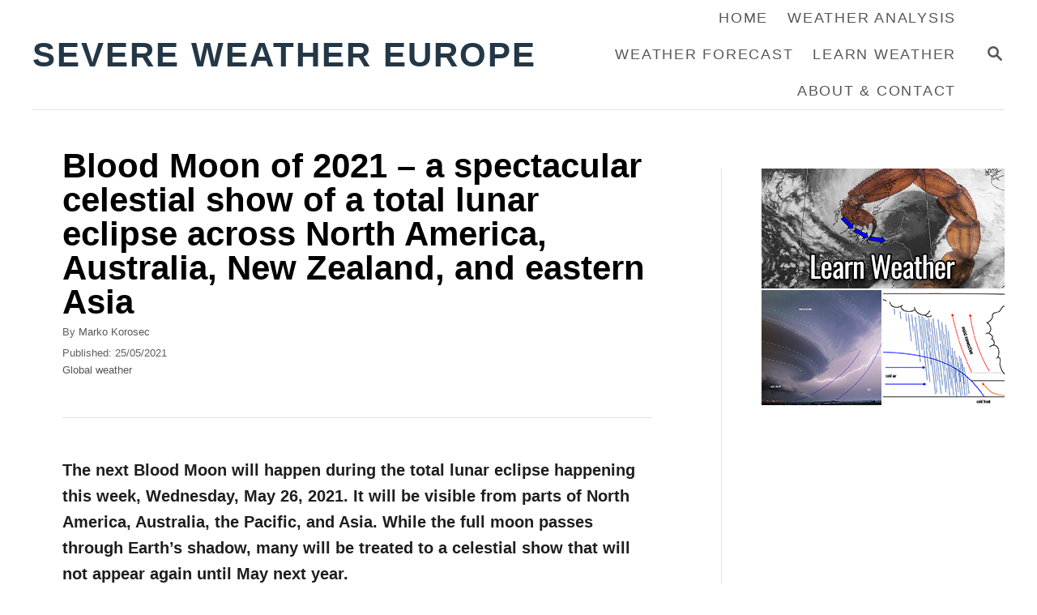

--- FILE ---
content_type: text/html; charset=UTF-8
request_url: https://www.severe-weather.eu/global-weather/blood-moon-2021-total-lunar-eclipse-mk/
body_size: 16505
content:
<!DOCTYPE html><html lang="en-US">
	<head>
				<meta charset="UTF-8">
		<meta name="viewport" content="width=device-width, initial-scale=1.0">
		<meta http-equiv="X-UA-Compatible" content="ie=edge">
		<meta name='robots' content='index, follow, max-image-preview:large, max-snippet:-1, max-video-preview:-1' />
	<style>img:is([sizes="auto" i], [sizes^="auto," i]) { contain-intrinsic-size: 3000px 1500px }</style>
	
	<!-- This site is optimized with the Yoast SEO Premium plugin v26.8 (Yoast SEO v26.8) - https://yoast.com/product/yoast-seo-premium-wordpress/ -->
	<title>Blood Moon of 2021 - a spectacular celestial show of a total lunar eclipse across North America, Australia, New Zealand, and eastern Asia</title>
	<meta name="description" content="The next Blood Moon will happen during the total lunar eclipse on Wednesday, May 26, 2021. Visible from parts of North America, the Pacific and Australia." />
	<link rel="canonical" href="https://www.severe-weather.eu/global-weather/blood-moon-2021-total-lunar-eclipse-mk/" />
	<meta property="og:locale" content="en_US" />
	<meta property="og:type" content="article" />
	<meta property="og:title" content="Blood Moon of 2021 - a spectacular celestial show of a total lunar eclipse across North America, Australia, New Zealand, and eastern Asia" />
	<meta property="og:description" content="The next Blood Moon will happen during the total lunar eclipse happening this week, Wednesday, May 26, 2021. It will be visible from parts of North America, Australia, the Pacific, and Asia." />
	<meta property="og:url" content="https://www.severe-weather.eu/global-weather/blood-moon-2021-total-lunar-eclipse-mk/" />
	<meta property="og:site_name" content="Severe Weather Europe" />
	<meta property="article:publisher" content="https://facebook.com/severeweatherEU/" />
	<meta property="article:published_time" content="2021-05-25T14:22:18+00:00" />
	<meta property="article:modified_time" content="2021-05-25T14:22:20+00:00" />
	<meta property="og:image" content="https://www.severe-weather.eu/wp-content/uploads/2021/05/blood-moon-2021-total-lunar-eclipse.png" />
	<meta property="og:image:width" content="1200" />
	<meta property="og:image:height" content="675" />
	<meta property="og:image:type" content="image/png" />
	<meta name="author" content="Marko Korosec" />
	<meta name="twitter:card" content="summary_large_image" />
	<meta name="twitter:title" content="Blood Moon of 2021 - a spectacular celestial show of a total lunar eclipse across North America, Australia, New Zealand, and eastern Asia" />
	<meta name="twitter:description" content="The next Blood Moon will happen during the total lunar eclipse happening this week, Wednesday, May 26, 2021. It will be visible from parts of North America, Australia, the Pacific, and Asia." />
	<meta name="twitter:image" content="https://www.severe-weather.eu/wp-content/uploads/2021/05/blood-moon-2021-total-lunar-eclipse.png" />
	<meta name="twitter:creator" content="@severeweatherEU" />
	<meta name="twitter:site" content="@severeweatherEU" />
	<meta name="twitter:label1" content="Written by" />
	<meta name="twitter:data1" content="Marko Korosec" />
	<meta name="twitter:label2" content="Est. reading time" />
	<meta name="twitter:data2" content="7 minutes" />
	<script type="application/ld+json" class="yoast-schema-graph">{"@context":"https://schema.org","@graph":[{"@type":"NewsArticle","@id":"https://www.severe-weather.eu/global-weather/blood-moon-2021-total-lunar-eclipse-mk/#article","isPartOf":{"@id":"https://www.severe-weather.eu/global-weather/blood-moon-2021-total-lunar-eclipse-mk/"},"author":{"name":"Marko Korosec","@id":"https://www.severe-weather.eu/#/schema/person/3121b8718b462f8ad4a3de34c1fb8a22"},"headline":"Blood Moon of 2021 &#8211; a spectacular celestial show of a total lunar eclipse across North America, Australia, New Zealand, and eastern Asia","datePublished":"2021-05-25T14:22:18+00:00","dateModified":"2021-05-25T14:22:20+00:00","mainEntityOfPage":{"@id":"https://www.severe-weather.eu/global-weather/blood-moon-2021-total-lunar-eclipse-mk/"},"wordCount":1312,"publisher":{"@id":"https://www.severe-weather.eu/#organization"},"image":{"@id":"https://www.severe-weather.eu/global-weather/blood-moon-2021-total-lunar-eclipse-mk/#primaryimage"},"thumbnailUrl":"https://www.severe-weather.eu/wp-content/uploads/2021/05/blood-moon-2021-total-lunar-eclipse.png","keywords":["blood moon","full moon","Lunar eclipse","supermoon","total eclipse","total Lunar eclipse"],"articleSection":["Global weather"],"inLanguage":"en-US","copyrightYear":"2021","copyrightHolder":{"@id":"https://www.severe-weather.eu/#organization"}},{"@type":"WebPage","@id":"https://www.severe-weather.eu/global-weather/blood-moon-2021-total-lunar-eclipse-mk/","url":"https://www.severe-weather.eu/global-weather/blood-moon-2021-total-lunar-eclipse-mk/","name":"Blood Moon of 2021 - a spectacular celestial show of a total lunar eclipse across North America, Australia, New Zealand, and eastern Asia","isPartOf":{"@id":"https://www.severe-weather.eu/#website"},"primaryImageOfPage":{"@id":"https://www.severe-weather.eu/global-weather/blood-moon-2021-total-lunar-eclipse-mk/#primaryimage"},"image":{"@id":"https://www.severe-weather.eu/global-weather/blood-moon-2021-total-lunar-eclipse-mk/#primaryimage"},"thumbnailUrl":"https://www.severe-weather.eu/wp-content/uploads/2021/05/blood-moon-2021-total-lunar-eclipse.png","datePublished":"2021-05-25T14:22:18+00:00","dateModified":"2021-05-25T14:22:20+00:00","description":"The next Blood Moon will happen during the total lunar eclipse on Wednesday, May 26, 2021. Visible from parts of North America, the Pacific and Australia.","breadcrumb":{"@id":"https://www.severe-weather.eu/global-weather/blood-moon-2021-total-lunar-eclipse-mk/#breadcrumb"},"inLanguage":"en-US","potentialAction":[{"@type":"ReadAction","target":["https://www.severe-weather.eu/global-weather/blood-moon-2021-total-lunar-eclipse-mk/"]}]},{"@type":"ImageObject","inLanguage":"en-US","@id":"https://www.severe-weather.eu/global-weather/blood-moon-2021-total-lunar-eclipse-mk/#primaryimage","url":"https://www.severe-weather.eu/wp-content/uploads/2021/05/blood-moon-2021-total-lunar-eclipse.png","contentUrl":"https://www.severe-weather.eu/wp-content/uploads/2021/05/blood-moon-2021-total-lunar-eclipse.png","width":1200,"height":675,"caption":"blood moon 2021 total lunar eclipse"},{"@type":"BreadcrumbList","@id":"https://www.severe-weather.eu/global-weather/blood-moon-2021-total-lunar-eclipse-mk/#breadcrumb","itemListElement":[{"@type":"ListItem","position":1,"name":"Home","item":"https://www.severe-weather.eu/"},{"@type":"ListItem","position":2,"name":"Blood Moon of 2021 &#8211; a spectacular celestial show of a total lunar eclipse across North America, Australia, New Zealand, and eastern Asia"}]},{"@type":"WebSite","@id":"https://www.severe-weather.eu/#website","url":"https://www.severe-weather.eu/","name":"Severe Weather Europe","description":"Global Weather News and Forecasts, covering the United States, Canada and Europe","publisher":{"@id":"https://www.severe-weather.eu/#organization"},"potentialAction":[{"@type":"SearchAction","target":{"@type":"EntryPoint","urlTemplate":"https://www.severe-weather.eu/?s={search_term_string}"},"query-input":{"@type":"PropertyValueSpecification","valueRequired":true,"valueName":"search_term_string"}}],"inLanguage":"en-US"},{"@type":"Organization","@id":"https://www.severe-weather.eu/#organization","name":"Severe Weather Europe","url":"https://www.severe-weather.eu/","logo":{"@type":"ImageObject","inLanguage":"en-US","@id":"https://www.severe-weather.eu/#/schema/logo/image/","url":"https://www.severe-weather.eu/wp-content/uploads/2019/11/15697612_1926728454216913_218954801376332126_n-1.jpg","contentUrl":"https://www.severe-weather.eu/wp-content/uploads/2019/11/15697612_1926728454216913_218954801376332126_n-1.jpg","width":247,"height":247,"caption":"Severe Weather Europe"},"image":{"@id":"https://www.severe-weather.eu/#/schema/logo/image/"},"sameAs":["https://facebook.com/severeweatherEU/","https://x.com/severeweatherEU","https://www.youtube.com/severeweathereurope"]},{"@type":"Person","@id":"https://www.severe-weather.eu/#/schema/person/3121b8718b462f8ad4a3de34c1fb8a22","name":"Marko Korosec","description":"Marko Korošec is a veteran storm chaser and expert weather forecaster with over 25 years of experience specializing in the analysis of extreme atmospheric events. A former forecaster for Estofex, he draws on deep-layer shear dynamics and thermodynamic analysis. Marko is highly recognized for his technical proficiency in short- and mid-term forecasting of high-impact weather, including severe convective systems and complex winter weather. In addition to his SWE role, Marko worked for 17 years as a Road Weather and Maintenance Decision Support System Supervisor until 2022, applying his expertise to the critical field of transportation meteorology. He focused on the forensic analysis of road surface conditions and the impact of extreme winter weather, including blizzards, freezing rain, and ice storms, on infrastructure safety. His work was instrumental in developing strategies for proactive winter maintenance and real-time hazard mitigation. Marko’s unique dual-career path combines rigorous meteorological forecasting with world-class visual documentation. An acclaimed visual artist and winner of the 2014 National Geographic Traveler Photo Contest, he uses his \"awe-inspiring\" photography to illustrate the power and complexity of the atmosphere. By merging technical forensic details with high-resolution visual evidence, Marko serves as a vital bridge between high-level atmospheric science and public understanding, dedicated to capturing \"the fury of nature\" for a global audience. Photo gallery: MarkoKorosec.net","honorificPrefix":"Mr","birthDate":"1981-10-28","gender":"male","award":["National Geographic Traveler winner"],"knowsAbout":["Professional photographer","forecaster","veteran storm chaser"],"knowsLanguage":["English","Slovenian"],"jobTitle":"Forecaster","url":"https://www.severe-weather.eu/author/admin/"}]}</script>
	<!-- / Yoast SEO Premium plugin. -->


<link rel='dns-prefetch' href='//scripts.mediavine.com' />
<link rel='dns-prefetch' href='//www.googletagmanager.com' />
<link rel="alternate" type="application/rss+xml" title="Severe Weather Europe &raquo; Feed" href="https://www.severe-weather.eu/feed/" />
<style type="text/css" id="mv-trellis-custom-css">:root{--mv-trellis-color-link:var(--mv-trellis-color-primary);--mv-trellis-color-link-hover:var(--mv-trellis-color-secondary);--mv-trellis-font-body:system,BlinkMacSystemFont,-apple-system,".SFNSText-Regular","San Francisco","Roboto","Segoe UI","Helvetica Neue","Lucida Grande",sans-serif;--mv-trellis-font-heading:system,BlinkMacSystemFont,-apple-system,".SFNSText-Regular","San Francisco","Roboto","Segoe UI","Helvetica Neue","Lucida Grande",sans-serif;--mv-trellis-font-size-ex-sm:0.83375rem;--mv-trellis-font-size-sm:1.09375rem;--mv-trellis-font-size:1.25rem;--mv-trellis-font-size-lg:1.40625rem;--mv-trellis-color-primary:#565656;--mv-trellis-color-secondary:#333;--mv-trellis-max-logo-size:100px;--mv-trellis-gutter-small:12px;--mv-trellis-gutter:24px;--mv-trellis-gutter-double:48px;--mv-trellis-gutter-large:48px;--mv-trellis-h1-font-color:#000000;--mv-trellis-h1-font-size:2.625rem;--mv-trellis-h2-font-size:1.96875rem;--mv-trellis-h3-font-size:1.75875rem;--mv-trellis-h4-font-size:1.65375rem;--mv-trellis-h5-font-size:1.47rem;--mv-trellis-h6-font-size:1.3125rem;}</style><link rel='stylesheet' id='wp-block-library-css' href='https://www.severe-weather.eu/wp-includes/css/dist/block-library/style.min.css?ver=6.8.3' type='text/css' media='all' />
<style id='classic-theme-styles-inline-css' type='text/css'>
/*! This file is auto-generated */
.wp-block-button__link{color:#fff;background-color:#32373c;border-radius:9999px;box-shadow:none;text-decoration:none;padding:calc(.667em + 2px) calc(1.333em + 2px);font-size:1.125em}.wp-block-file__button{background:#32373c;color:#fff;text-decoration:none}
</style>
<style id='global-styles-inline-css' type='text/css'>
:root{--wp--preset--aspect-ratio--square: 1;--wp--preset--aspect-ratio--4-3: 4/3;--wp--preset--aspect-ratio--3-4: 3/4;--wp--preset--aspect-ratio--3-2: 3/2;--wp--preset--aspect-ratio--2-3: 2/3;--wp--preset--aspect-ratio--16-9: 16/9;--wp--preset--aspect-ratio--9-16: 9/16;--wp--preset--color--black: #000000;--wp--preset--color--cyan-bluish-gray: #abb8c3;--wp--preset--color--white: #ffffff;--wp--preset--color--pale-pink: #f78da7;--wp--preset--color--vivid-red: #cf2e2e;--wp--preset--color--luminous-vivid-orange: #ff6900;--wp--preset--color--luminous-vivid-amber: #fcb900;--wp--preset--color--light-green-cyan: #7bdcb5;--wp--preset--color--vivid-green-cyan: #00d084;--wp--preset--color--pale-cyan-blue: #8ed1fc;--wp--preset--color--vivid-cyan-blue: #0693e3;--wp--preset--color--vivid-purple: #9b51e0;--wp--preset--gradient--vivid-cyan-blue-to-vivid-purple: linear-gradient(135deg,rgba(6,147,227,1) 0%,rgb(155,81,224) 100%);--wp--preset--gradient--light-green-cyan-to-vivid-green-cyan: linear-gradient(135deg,rgb(122,220,180) 0%,rgb(0,208,130) 100%);--wp--preset--gradient--luminous-vivid-amber-to-luminous-vivid-orange: linear-gradient(135deg,rgba(252,185,0,1) 0%,rgba(255,105,0,1) 100%);--wp--preset--gradient--luminous-vivid-orange-to-vivid-red: linear-gradient(135deg,rgba(255,105,0,1) 0%,rgb(207,46,46) 100%);--wp--preset--gradient--very-light-gray-to-cyan-bluish-gray: linear-gradient(135deg,rgb(238,238,238) 0%,rgb(169,184,195) 100%);--wp--preset--gradient--cool-to-warm-spectrum: linear-gradient(135deg,rgb(74,234,220) 0%,rgb(151,120,209) 20%,rgb(207,42,186) 40%,rgb(238,44,130) 60%,rgb(251,105,98) 80%,rgb(254,248,76) 100%);--wp--preset--gradient--blush-light-purple: linear-gradient(135deg,rgb(255,206,236) 0%,rgb(152,150,240) 100%);--wp--preset--gradient--blush-bordeaux: linear-gradient(135deg,rgb(254,205,165) 0%,rgb(254,45,45) 50%,rgb(107,0,62) 100%);--wp--preset--gradient--luminous-dusk: linear-gradient(135deg,rgb(255,203,112) 0%,rgb(199,81,192) 50%,rgb(65,88,208) 100%);--wp--preset--gradient--pale-ocean: linear-gradient(135deg,rgb(255,245,203) 0%,rgb(182,227,212) 50%,rgb(51,167,181) 100%);--wp--preset--gradient--electric-grass: linear-gradient(135deg,rgb(202,248,128) 0%,rgb(113,206,126) 100%);--wp--preset--gradient--midnight: linear-gradient(135deg,rgb(2,3,129) 0%,rgb(40,116,252) 100%);--wp--preset--font-size--small: 13px;--wp--preset--font-size--medium: 20px;--wp--preset--font-size--large: 36px;--wp--preset--font-size--x-large: 42px;--wp--preset--spacing--20: 0.44rem;--wp--preset--spacing--30: 0.67rem;--wp--preset--spacing--40: 1rem;--wp--preset--spacing--50: 1.5rem;--wp--preset--spacing--60: 2.25rem;--wp--preset--spacing--70: 3.38rem;--wp--preset--spacing--80: 5.06rem;--wp--preset--shadow--natural: 6px 6px 9px rgba(0, 0, 0, 0.2);--wp--preset--shadow--deep: 12px 12px 50px rgba(0, 0, 0, 0.4);--wp--preset--shadow--sharp: 6px 6px 0px rgba(0, 0, 0, 0.2);--wp--preset--shadow--outlined: 6px 6px 0px -3px rgba(255, 255, 255, 1), 6px 6px rgba(0, 0, 0, 1);--wp--preset--shadow--crisp: 6px 6px 0px rgba(0, 0, 0, 1);}:where(.is-layout-flex){gap: 0.5em;}:where(.is-layout-grid){gap: 0.5em;}body .is-layout-flex{display: flex;}.is-layout-flex{flex-wrap: wrap;align-items: center;}.is-layout-flex > :is(*, div){margin: 0;}body .is-layout-grid{display: grid;}.is-layout-grid > :is(*, div){margin: 0;}:where(.wp-block-columns.is-layout-flex){gap: 2em;}:where(.wp-block-columns.is-layout-grid){gap: 2em;}:where(.wp-block-post-template.is-layout-flex){gap: 1.25em;}:where(.wp-block-post-template.is-layout-grid){gap: 1.25em;}.has-black-color{color: var(--wp--preset--color--black) !important;}.has-cyan-bluish-gray-color{color: var(--wp--preset--color--cyan-bluish-gray) !important;}.has-white-color{color: var(--wp--preset--color--white) !important;}.has-pale-pink-color{color: var(--wp--preset--color--pale-pink) !important;}.has-vivid-red-color{color: var(--wp--preset--color--vivid-red) !important;}.has-luminous-vivid-orange-color{color: var(--wp--preset--color--luminous-vivid-orange) !important;}.has-luminous-vivid-amber-color{color: var(--wp--preset--color--luminous-vivid-amber) !important;}.has-light-green-cyan-color{color: var(--wp--preset--color--light-green-cyan) !important;}.has-vivid-green-cyan-color{color: var(--wp--preset--color--vivid-green-cyan) !important;}.has-pale-cyan-blue-color{color: var(--wp--preset--color--pale-cyan-blue) !important;}.has-vivid-cyan-blue-color{color: var(--wp--preset--color--vivid-cyan-blue) !important;}.has-vivid-purple-color{color: var(--wp--preset--color--vivid-purple) !important;}.has-black-background-color{background-color: var(--wp--preset--color--black) !important;}.has-cyan-bluish-gray-background-color{background-color: var(--wp--preset--color--cyan-bluish-gray) !important;}.has-white-background-color{background-color: var(--wp--preset--color--white) !important;}.has-pale-pink-background-color{background-color: var(--wp--preset--color--pale-pink) !important;}.has-vivid-red-background-color{background-color: var(--wp--preset--color--vivid-red) !important;}.has-luminous-vivid-orange-background-color{background-color: var(--wp--preset--color--luminous-vivid-orange) !important;}.has-luminous-vivid-amber-background-color{background-color: var(--wp--preset--color--luminous-vivid-amber) !important;}.has-light-green-cyan-background-color{background-color: var(--wp--preset--color--light-green-cyan) !important;}.has-vivid-green-cyan-background-color{background-color: var(--wp--preset--color--vivid-green-cyan) !important;}.has-pale-cyan-blue-background-color{background-color: var(--wp--preset--color--pale-cyan-blue) !important;}.has-vivid-cyan-blue-background-color{background-color: var(--wp--preset--color--vivid-cyan-blue) !important;}.has-vivid-purple-background-color{background-color: var(--wp--preset--color--vivid-purple) !important;}.has-black-border-color{border-color: var(--wp--preset--color--black) !important;}.has-cyan-bluish-gray-border-color{border-color: var(--wp--preset--color--cyan-bluish-gray) !important;}.has-white-border-color{border-color: var(--wp--preset--color--white) !important;}.has-pale-pink-border-color{border-color: var(--wp--preset--color--pale-pink) !important;}.has-vivid-red-border-color{border-color: var(--wp--preset--color--vivid-red) !important;}.has-luminous-vivid-orange-border-color{border-color: var(--wp--preset--color--luminous-vivid-orange) !important;}.has-luminous-vivid-amber-border-color{border-color: var(--wp--preset--color--luminous-vivid-amber) !important;}.has-light-green-cyan-border-color{border-color: var(--wp--preset--color--light-green-cyan) !important;}.has-vivid-green-cyan-border-color{border-color: var(--wp--preset--color--vivid-green-cyan) !important;}.has-pale-cyan-blue-border-color{border-color: var(--wp--preset--color--pale-cyan-blue) !important;}.has-vivid-cyan-blue-border-color{border-color: var(--wp--preset--color--vivid-cyan-blue) !important;}.has-vivid-purple-border-color{border-color: var(--wp--preset--color--vivid-purple) !important;}.has-vivid-cyan-blue-to-vivid-purple-gradient-background{background: var(--wp--preset--gradient--vivid-cyan-blue-to-vivid-purple) !important;}.has-light-green-cyan-to-vivid-green-cyan-gradient-background{background: var(--wp--preset--gradient--light-green-cyan-to-vivid-green-cyan) !important;}.has-luminous-vivid-amber-to-luminous-vivid-orange-gradient-background{background: var(--wp--preset--gradient--luminous-vivid-amber-to-luminous-vivid-orange) !important;}.has-luminous-vivid-orange-to-vivid-red-gradient-background{background: var(--wp--preset--gradient--luminous-vivid-orange-to-vivid-red) !important;}.has-very-light-gray-to-cyan-bluish-gray-gradient-background{background: var(--wp--preset--gradient--very-light-gray-to-cyan-bluish-gray) !important;}.has-cool-to-warm-spectrum-gradient-background{background: var(--wp--preset--gradient--cool-to-warm-spectrum) !important;}.has-blush-light-purple-gradient-background{background: var(--wp--preset--gradient--blush-light-purple) !important;}.has-blush-bordeaux-gradient-background{background: var(--wp--preset--gradient--blush-bordeaux) !important;}.has-luminous-dusk-gradient-background{background: var(--wp--preset--gradient--luminous-dusk) !important;}.has-pale-ocean-gradient-background{background: var(--wp--preset--gradient--pale-ocean) !important;}.has-electric-grass-gradient-background{background: var(--wp--preset--gradient--electric-grass) !important;}.has-midnight-gradient-background{background: var(--wp--preset--gradient--midnight) !important;}.has-small-font-size{font-size: var(--wp--preset--font-size--small) !important;}.has-medium-font-size{font-size: var(--wp--preset--font-size--medium) !important;}.has-large-font-size{font-size: var(--wp--preset--font-size--large) !important;}.has-x-large-font-size{font-size: var(--wp--preset--font-size--x-large) !important;}
:where(.wp-block-post-template.is-layout-flex){gap: 1.25em;}:where(.wp-block-post-template.is-layout-grid){gap: 1.25em;}
:where(.wp-block-columns.is-layout-flex){gap: 2em;}:where(.wp-block-columns.is-layout-grid){gap: 2em;}
:root :where(.wp-block-pullquote){font-size: 1.5em;line-height: 1.6;}
</style>
<link rel='stylesheet' id='mv-trellis-bamboo-css' href='https://www.severe-weather.eu/wp-content/themes/bamboo-trellis/assets/dist/css/main.1.0.0.css?ver=1.0.0' type='text/css' media='all' />
				<script id="mv-trellis-localModel" data-cfasync="false">
					window.$adManagementConfig = window.$adManagementConfig || {};
					window.$adManagementConfig.web = window.$adManagementConfig.web || {};
					window.$adManagementConfig.web.localModel = {"optimize_mobile_pagespeed":true,"optimize_desktop_pagespeed":true,"content_selector":".mvt-content","footer_selector":"footer.footer","content_selector_mobile":".mvt-content","comments_selector":"","sidebar_atf_selector":"","sidebar_atf_position":"afterend","sidebar_btf_selector":".mv-sticky-slot","sidebar_btf_position":"beforeend","content_stop_selector":"","sidebar_btf_stop_selector":"footer.footer","custom_css":"","ad_box":true,"sidebar_minimum_width":"1190","native_html_templates":{"feed":"<aside class=\"mv-trellis-native-ad-feed\"><div class=\"native-ad-image\" style=\"min-height:320px;min-width:240px;\"><div style=\"display: none;\" data-native-size=\"[300, 250]\" data-native-type=\"video\"><\/div><div style=\"width:240px;height:320px;\" data-native-size=\"[240,320]\" data-native-type=\"image\"><\/div><\/div><div class=\"native-content\"><img class=\"native-icon\" data-native-type=\"icon\" style=\"max-height: 50px; width: auto;\"><h2 data-native-len=\"80\" data-native-d-len=\"120\" data-native-type=\"title\"><\/h2><div data-native-len=\"140\" data-native-d-len=\"340\" data-native-type=\"body\"><\/div><div class=\"cta-container\"><div data-native-type=\"sponsoredBy\"><\/div><a rel=\"nonopener sponsor\" data-native-type=\"clickUrl\" class=\"button article-read-more\"><span data-native-type=\"cta\"><\/span><\/a><\/div><\/div><\/aside>","content":"<aside class=\"mv-trellis-native-ad-content\"><div class=\"native-ad-image\"><div style=\"display: none;\" data-native-size=\"[300, 250]\" data-native-type=\"video\"><\/div><div data-native-size=\"[300,300]\" data-native-type=\"image\"><\/div><\/div><div class=\"native-content\"><img class=\"native-icon\" data-native-type=\"icon\" style=\"max-height: 50px; width: auto;\"><h2 data-native-len=\"80\" data-native-d-len=\"120\" data-native-type=\"title\"><\/h2><div data-native-len=\"140\" data-native-d-len=\"340\" data-native-type=\"body\"><\/div><div class=\"cta-container\"><div data-native-type=\"sponsoredBy\"><\/div><a data-native-type=\"clickUrl\" class=\"button article-read-more\"><span data-native-type=\"cta\"><\/span><\/a><\/div><\/div><\/aside>","sidebar":"<aside class=\"mv-trellis-native-ad-sidebar\"><div class=\"native-ad-image\"><div style=\"display: none;\" data-native-size=\"[300, 250]\" data-native-type=\"video\"><\/div><div data-native-size=\"[300,300]\" data-native-type=\"image\"><\/div><\/div><img class=\"native-icon\" data-native-type=\"icon\" style=\"max-height: 50px; width: auto;\"><h3 data-native-len=\"80\"><a rel=\"nonopener sponsor\" data-native-type=\"title\"><\/a><\/h3><div data-native-len=\"140\" data-native-d-len=\"340\" data-native-type=\"body\"><\/div><div data-native-type=\"sponsoredBy\"><\/div><a data-native-type=\"clickUrl\" class=\"button article-read-more\"><span data-native-type=\"cta\"><\/span><\/a><\/aside>","sticky_sidebar":"<aside class=\"mv-trellis-native-ad-sticky-sidebar\"><div class=\"native-ad-image\"><div style=\"display: none;\" data-native-size=\"[300, 250]\" data-native-type=\"video\"><\/div><div data-native-size=\"[300,300]\" data-native-type=\"image\"><\/div><\/div><img class=\"native-icon\" data-native-type=\"icon\" style=\"max-height: 50px; width: auto;\"><h3 data-native-len=\"80\" data-native-type=\"title\"><\/h3><div data-native-len=\"140\" data-native-d-len=\"340\" data-native-type=\"body\"><\/div><div data-native-type=\"sponsoredBy\"><\/div><a data-native-type=\"clickUrl\" class=\"button article-read-more\"><span data-native-type=\"cta\"><\/span><\/a><\/aside>","adhesion":"<aside class=\"mv-trellis-native-ad-adhesion\"><div data-native-size=\"[100,100]\" data-native-type=\"image\"><\/div><div class=\"native-content\"><img class=\"native-icon\" data-native-type=\"icon\" style=\"max-height: 50px; width: auto;\"><div data-native-type=\"sponsoredBy\"><\/div><h6 data-native-len=\"80\" data-native-d-len=\"120\" data-native-type=\"title\"><\/h6><\/div><div class=\"cta-container\"><a class=\"button article-read-more\" data-native-type=\"clickUrl\"><span data-native-type=\"cta\"><\/span><\/a><\/div><\/aside>"}};
				</script>
			<script defer type="text/javascript" async="async" fetchpriority="high" data-noptimize="1" data-cfasync="false" src="https://scripts.mediavine.com/tags/severe-weather-europe.js?ver=6.8.3" id="mv-script-wrapper-js"></script>
<script type="text/javascript" id="spc-lazysizes-js" class="mv-trellis-script" src="https://www.severe-weather.eu/wp-content/plugins/wp-super-page-cache-pro/assets/js/lazysizes.min.js?ver=5.3.2" defer data-noptimize data-handle="spc-lazysizes"></script>
<script data-spc-src="https://www.googletagmanager.com/gtag/js?id=G-D08LZ5NFBS" type="text/javascript" id="ga/js-js" class="mv-trellis-script"  defer data-noptimize data-handle="ga/js"></script>
<style type="text/css" id="mv-trellis-native-ads-css">:root{--mv-trellis-color-native-ad-background: var(--mv-trellis-color-background-accent,#fafafa);}[class*="mv-trellis-native-ad"]{display:flex;flex-direction:column;text-align:center;align-items:center;padding:10px;margin:15px 0;border-top:1px solid #eee;border-bottom:1px solid #eee;background-color:var(--mv-trellis-color-native-ad-background,#fafafa)}[class*="mv-trellis-native-ad"] [data-native-type="image"]{background-repeat:no-repeat;background-size:cover;background-position:center center;}[class*="mv-trellis-native-ad"] [data-native-type="sponsoredBy"]{font-size:0.875rem;text-decoration:none;transition:color .3s ease-in-out,background-color .3s ease-in-out;}[class*="mv-trellis-native-ad"] [data-native-type="title"]{line-height:1;margin:10px 0;max-width:100%;text-decoration:none;transition:color .3s ease-in-out,background-color .3s ease-in-out;}[class*="mv-trellis-native-ad"] [data-native-type="title"],[class*="mv-trellis-native-ad"] [data-native-type="sponsoredBy"]{color:var(--mv-trellis-color-link)}[class*="mv-trellis-native-ad"] [data-native-type="title"]:hover,[class*="mv-trellis-native-ad"] [data-native-type="sponsoredBy"]:hover{color:var(--mv-trellis-color-link-hover)}[class*="mv-trellis-native-ad"] [data-native-type="body"]{max-width:100%;}[class*="mv-trellis-native-ad"] .article-read-more{display:inline-block;font-size:0.875rem;line-height:1.25;margin-left:0px;margin-top:10px;padding:10px 20px;text-align:right;text-decoration:none;text-transform:uppercase;}@media only screen and (min-width:600px){.mv-trellis-native-ad-feed,.mv-trellis-native-ad-content{flex-direction:row;padding:0;text-align:left;}.mv-trellis-native-ad-feed .native-content,.mv-trellis-native-ad-content{padding:10px}}.mv-trellis-native-ad-feed [data-native-type="image"]{max-width:100%;height:auto;}.mv-trellis-native-ad-feed .cta-container,.mv-trellis-native-ad-content .cta-container{display:flex;flex-direction:column;align-items:center;}@media only screen and (min-width:600px){.mv-trellis-native-ad-feed .cta-container,.mv-trellis-native-ad-content .cta-container{flex-direction:row;align-items: flex-end;justify-content:space-between;}}@media only screen and (min-width:600px){.mv-trellis-native-ad-content{padding:0;}.mv-trellis-native-ad-content .native-content{max-width:calc(100% - 300px);padding:15px;}}.mv-trellis-native-ad-content [data-native-type="image"]{height:300px;max-width:100%;width:300px;}.mv-trellis-native-ad-sticky-sidebar,.mv-trellis-native-ad-sidebar{font-size:var(--mv-trellis-font-size-sm,0.875rem);margin:20px 0;max-width:300px;padding:0 0 var(--mv-trellis-gutter,20px);}.mv-trellis-native-ad-sticky-sidebar [data-native-type="image"],.mv-trellis-native-ad-sticky-sidebar [data-native-type="image"]{height:300px;margin:0 auto;max-width:100%;width:300px;}.mv-trellis-native-ad-sticky-sidebar [data-native-type="body"]{padding:0 var(--mv-trellis-gutter,20px);}.mv-trellis-native-ad-sticky-sidebar [data-native-type="sponsoredBy"],.mv-trellis-native-ad-sticky-sidebar [data-native-type="sponsoredBy"]{display:inline-block}.mv-trellis-native-ad-sticky-sidebar h3,.mv-trellis-native-ad-sidebar h3 [data-native-type="title"]{margin:15px auto;width:300px;}.mv-trellis-native-ad-adhesion{background-color:transparent;flex-direction:row;height:90px;margin:0;padding:0 20px;}.mv-trellis-native-ad-adhesion [data-native-type="image"]{height:120px;margin:0 auto;max-width:100%;transform:translateY(-20px);width:120px;}.mv-trellis-native-ad-adhesion [data-native-type="sponsoredBy"],.mv-trellis-native-ad-adhesion  .article-read-more{font-size:0.75rem;}.mv-trellis-native-ad-adhesion [data-native-type="title"]{font-size:1rem;}.mv-trellis-native-ad-adhesion .native-content{display:flex;flex-direction:column;justify-content:center;padding:0 10px;text-align:left;}.mv-trellis-native-ad-adhesion .cta-container{display:flex;align-items:center;}</style><link rel="icon" href="https://www.severe-weather.eu/wp-content/uploads/2025/12/cropped-favicon-32x32.png" sizes="32x32" />
<link rel="icon" href="https://www.severe-weather.eu/wp-content/uploads/2025/12/cropped-favicon-192x192.png" sizes="192x192" />
<link rel="apple-touch-icon" href="https://www.severe-weather.eu/wp-content/uploads/2025/12/cropped-favicon-180x180.png" />
<meta name="msapplication-TileImage" content="https://www.severe-weather.eu/wp-content/uploads/2025/12/cropped-favicon-270x270.png" />
		<!-- Add required Sitelinks Searchbox Schema Markup -->
    <script type="application/ld+json">
    {
      "@context": "https://schema.org",
      "@type": "WebSite",
      "url": "https://www.severe-weather.eu/",
      "potentialAction": {
        "@type": "SearchAction",
        "target": {
          "@type": "EntryPoint",
          "urlTemplate": "https://www.severe-weather.eu/?s={search_term_string}"
        },
        "query-input": "required name=search_term_string"
      }
    }
    </script>

<link rel="dns-prefetch" href="//scripts.mediavine.com">
<link rel="dns-prefetch" href="//www.googletagmanager.com">
<link rel="dns-prefetch" href="//static.cloudflareinsights.com">

	</head>
	<body class="wp-singular post-template-default single single-post postid-187978 single-format-standard wp-theme-mediavine-trellis wp-child-theme-bamboo-trellis mvt-no-js bamboo bamboo-trellis">
				<a href="#content" class="screen-reader-text">Skip to Content</a>

		<div class="before-content">
						<header class="header">
	<div class="wrapper wrapper-header">
				<div class="header-container">
			<button class="search-toggle">
	<span class="screen-reader-text">Search</span>
	<svg version="1.1" xmlns="http://www.w3.org/2000/svg" height="24" width="24" viewBox="0 0 12 12" class="magnifying-glass">
		<title>Magnifying Glass</title>
		<path d="M10.37 9.474L7.994 7.1l-.17-.1a3.45 3.45 0 0 0 .644-2.01A3.478 3.478 0 1 0 4.99 8.47c.75 0 1.442-.24 2.01-.648l.098.17 2.375 2.373c.19.188.543.142.79-.105s.293-.6.104-.79zm-5.38-2.27a2.21 2.21 0 1 1 2.21-2.21A2.21 2.21 0 0 1 4.99 7.21z"></path>
	</svg>
</button>
<div id="search-container">
	<form role="search" method="get" class="searchform" action="https://www.severe-weather.eu/">
	<label>
		<span class="screen-reader-text">Search for:</span>
		<input type="search" class="search-field"
			placeholder="Enter search keywords"
			value="" name="s"
			title="Search for:" />
	</label>
	<input type="submit" class="search-submit" value="Search" />
</form>
	<button class="search-close">
		<span class="screen-reader-text">Close Search</span>
		&times;
	</button>
</div>
			<a href="https://www.severe-weather.eu/" title="Severe Weather Europe" class="header-logo"><span class="header-logo-text">Severe Weather Europe</span></a>			<div class="nav">
	<div class="wrapper nav-wrapper">
						<button class="nav-toggle" aria-label="Menu"><svg xmlns="http://www.w3.org/2000/svg" viewBox="0 0 32 32" width="32px" height="32px">
	<path d="M4,10h24c1.104,0,2-0.896,2-2s-0.896-2-2-2H4C2.896,6,2,6.896,2,8S2.896,10,4,10z M28,14H4c-1.104,0-2,0.896-2,2  s0.896,2,2,2h24c1.104,0,2-0.896,2-2S29.104,14,28,14z M28,22H4c-1.104,0-2,0.896-2,2s0.896,2,2,2h24c1.104,0,2-0.896,2-2  S29.104,22,28,22z"></path>
</svg>
</button>
				<nav id="primary-nav" class="nav-container nav-closed"><ul id="menu-swe" class="nav-list"><li id="menu-item-471" class="menu-item menu-item-type-custom menu-item-object-custom menu-item-home menu-item-471"><a href="http://www.severe-weather.eu/"><span>HOME</span></a></li>
<li id="menu-item-184465" class="menu-item menu-item-type-custom menu-item-object-custom menu-item-has-children menu-item-184465"><a href="#"><span>WEATHER ANALYSIS</span><span class="toggle-sub-menu">&pr;</span></a>
<ul class="sub-menu">
	<li id="menu-item-676" class="menu-item menu-item-type-taxonomy menu-item-object-category menu-item-676"><a href="https://www.severe-weather.eu/category/recent-events/">RECENT EVENTS</a></li>
	<li id="menu-item-675" class="menu-item menu-item-type-taxonomy menu-item-object-category menu-item-675"><a href="https://www.severe-weather.eu/category/news/">LATEST NEWS</a></li>
	<li id="menu-item-325" class="menu-item menu-item-type-post_type menu-item-object-page menu-item-325"><a href="https://www.severe-weather.eu/nowcasting/satellite-images/">Satellite images</a></li>
	<li id="menu-item-326" class="menu-item menu-item-type-post_type menu-item-object-page menu-item-326"><a href="https://www.severe-weather.eu/nowcasting/radar/">RADAR IMAGES</a></li>
	<li id="menu-item-2713" class="menu-item menu-item-type-taxonomy menu-item-object-category menu-item-2713"><a href="https://www.severe-weather.eu/category/event-analysis/">EVENT ANALYSIS</a></li>
	<li id="menu-item-407" class="menu-item menu-item-type-taxonomy menu-item-object-category menu-item-407"><a href="https://www.severe-weather.eu/category/notable-events/">Notable Events</a></li>
</ul>
</li>
<li id="menu-item-184485" class="menu-item menu-item-type-custom menu-item-object-custom menu-item-has-children menu-item-184485"><a href="#"><span>WEATHER FORECAST</span><span class="toggle-sub-menu">&pr;</span></a>
<ul class="sub-menu">
	<li id="menu-item-188613" class="menu-item menu-item-type-taxonomy menu-item-object-category menu-item-has-children menu-item-188613"><a href="https://www.severe-weather.eu/category/weather-forecast/">SEVERE WEATHER FORECAST<span class="toggle-sub-menu">&pr;</span></a>
	<ul class="sub-menu">
		<li id="menu-item-173401" class="menu-item menu-item-type-custom menu-item-object-custom menu-item-173401"><a href="https://www.severe-weather.eu/outlooks-day1/threat-levels-outlook-mk/">Severe Weather Outlooks FAQ</a></li>
	</ul>
</li>
	<li id="menu-item-472" class="menu-item menu-item-type-taxonomy menu-item-object-category menu-item-472"><a href="https://www.severe-weather.eu/category/outlooks-day1/">SEVERE WEATHER OUTLOOK ARCHIVE</a></li>
	<li id="menu-item-171259" class="menu-item menu-item-type-taxonomy menu-item-object-category current-post-ancestor current-menu-parent current-post-parent menu-item-171259"><a href="https://www.severe-weather.eu/category/global-weather/">GLOBAL WEATHER</a></li>
	<li id="menu-item-404" class="menu-item menu-item-type-taxonomy menu-item-object-category menu-item-404"><a href="https://www.severe-weather.eu/category/long-range-2/">LONG RANGE</a></li>
	<li id="menu-item-184243" class="menu-item menu-item-type-taxonomy menu-item-object-category menu-item-184243"><a href="https://www.severe-weather.eu/category/winter-weather/">WINTER WEATHER</a></li>
	<li id="menu-item-184304" class="menu-item menu-item-type-taxonomy menu-item-object-category menu-item-184304"><a href="https://www.severe-weather.eu/category/europe-weather/">Europe Weather</a></li>
	<li id="menu-item-134318" class="menu-item menu-item-type-taxonomy menu-item-object-category menu-item-134318"><a href="https://www.severe-weather.eu/category/tropical-weather/">TROPICAL WEATHER</a></li>
	<li id="menu-item-6368" class="menu-item menu-item-type-taxonomy menu-item-object-category menu-item-6368"><a href="https://www.severe-weather.eu/category/mcd/">MESOSCALE DISCUSSION</a></li>
</ul>
</li>
<li id="menu-item-214719" class="menu-item menu-item-type-taxonomy menu-item-object-category menu-item-214719"><a href="https://www.severe-weather.eu/category/learnweather/"><span>LEARN WEATHER</span></a></li>
<li id="menu-item-184488" class="menu-item menu-item-type-custom menu-item-object-custom menu-item-has-children menu-item-184488"><a href="#"><span>ABOUT &#038; CONTACT</span><span class="toggle-sub-menu">&pr;</span></a>
<ul class="sub-menu">
	<li id="menu-item-209500" class="menu-item menu-item-type-post_type menu-item-object-page menu-item-209500"><a href="https://www.severe-weather.eu/about/">ABOUT US</a></li>
	<li id="menu-item-171308" class="menu-item menu-item-type-post_type menu-item-object-page menu-item-171308"><a href="https://www.severe-weather.eu/privacy-policy/">Privacy Policy</a></li>
	<li id="menu-item-374" class="menu-item menu-item-type-post_type menu-item-object-page menu-item-374"><a href="https://www.severe-weather.eu/contact-us/">CONTACT US</a></li>
</ul>
</li>
</ul></nav>	</div>
</div>
		</div>
			</div>
</header>
					</div>
		
	<!-- Main Content Section -->
	<div class="content">
		<div class="wrapper wrapper-content">
						<main id="content" class="content-container">
				
		<article id="post-187978" class="article-post article post-187978 post type-post status-publish format-standard has-post-thumbnail hentry category-global-weather tag-blood-moon tag-full-moon tag-lunar-eclipse tag-supermoon tag-total-eclipse tag-total-lunar-eclipse mv-content-wrapper">

			<header class="entry-header header-singular wrapper">
		<h1 class="entry-title article-heading">Blood Moon of 2021 &#8211; a spectacular celestial show of a total lunar eclipse across North America, Australia, New Zealand, and eastern Asia</h1>
	<div class="article-meta post-meta-wrapper post-meta-single post-meta-single-top">
			<p class="author-meta post-author meta-wrapper">
			By 			<span class="byline"><span class="screen-reader-text">Author </span><a class="url fn n" href="https://www.severe-weather.eu/author/admin/">Marko Korosec</a></span>		</p>
				<p class="meta-wrapper "><span class="posted-on"><span class="screen-reader-text">Posted on </span>Published: <time class="entry-date" datetime="2021-05-25T14:22:18+01:00">25/05/2021</time></span></p>
				<p class="meta-cats"><span class="cat-links"><span class="screen-reader-text">Categories </span><a href="https://www.severe-weather.eu/category/global-weather/" rel="category tag">Global weather</a></span></p>
		</div>

</header>

			<div class="entry-content mvt-content">
				<style>img#mv-trellis-img-1::before{padding-top:55.416666666667%; }img#mv-trellis-img-1{display:block;}img#mv-trellis-img-2::before{padding-top:56.25%; }img#mv-trellis-img-2{display:block;}img#mv-trellis-img-3::before{padding-top:55.666666666667%; }img#mv-trellis-img-3{display:block;}img#mv-trellis-img-4::before{padding-top:58.515625%; }img#mv-trellis-img-4{display:block;}img#mv-trellis-img-5::before{padding-top:53.888888888889%; }img#mv-trellis-img-5{display:block;}img#mv-trellis-img-6::before{padding-top:66.640625%; }img#mv-trellis-img-6{display:block;}</style><p align="left"><strong>The next Blood Moon will happen during the total lunar eclipse happening this week, Wednesday, May 26, 2021. It will be visible from parts of North America, Australia, the Pacific, and Asia. While the full moon passes through Earth&rsquo;s shadow, many will be treated to a celestial show that will not appear again until May next year.</strong></p>
<p>Lunar eclipses occur up to three times a year and can be seen with the naked eye. The total lunar eclipse this week is the first in nearly two and a half years. It occurs within hours of the closest perigee of the year, making the Moon appear about 7% larger than average.</p>
<p>The total phase this Wednesday will last about 15 minutes and is known as the supermoon. A supermoon means that the moon looks a bit bigger than usual since it&rsquo;s a bit closer to the Earth than usual.</p>
<p>During the early morning on May 26th, observers across the western Americas will see the Moon entering the Earth&rsquo;s shadow, creating a total lunar eclipse. The most interesting part begins when the Moon starts to disappear as it enters the umbra at about 2:45 a.m. Pacific Daylight Time (PDT). The Moon will stay in the total eclipse for about an hour and a half, being entirely within the umbra.</p>
<p><noscript><img fetchpriority="high" decoding="async" class="ngg-singlepic ngg-none aligncenter" src="https://www.severe-weather.eu/wp-content/gallery/andrej-news/blood-moon-2021-total-lunar-eclipse-observing-chart.jpg" alt="blood-moon-2021-total-lunar-eclipse-observing-chart" width="1200" height="665"></noscript><img fetchpriority="high" decoding="async" class="ngg-singlepic ngg-none aligncenter eager-load" src="data:image/svg+xml,%3Csvg%20xmlns='http://www.w3.org/2000/svg'%20viewBox='0%200%201200%20665'%3E%3Crect%20width='1200'%20height='665'%20style='fill:%23e3e3e3'/%3E%3C/svg%3E" alt="blood-moon-2021-total-lunar-eclipse-observing-chart" width="1200" height="665" id="mv-trellis-img-1"  data-src="https://www.severe-weather.eu/wp-content/gallery/andrej-news/blood-moon-2021-total-lunar-eclipse-observing-chart.jpg" data-svg="1" data-trellis-processed="1"></p>
<p>The best celestial show will happen over Hawaii, followed by California, the Pacific Northwest, New Zealand, and Australia as well. The Blood Moon will happen between 1:11 and 1:25 a.m. Hawaii time, and between 4:11 and 4:25 a.m. over California. Conditions seem quite good for observers across the western United States.</p>
<p>Most of Australia, as well as western Alaska, and New Zealand will experience the full eclipse. western Australia, Indonesia, Malaysia, China, Japan, and eastern Russia will see the total eclipse &ndash; Blood Moon &ndash; during the moonrise.</p>
<p>The Moon moves right to left, passing through the penumbra and umbra, leaving in its wake an eclipse diagram with the times at various stages of the eclipse. Below is the video animation of the eclipse this year:</p>
<div class="mv-video-target mv-video-id-a1pmqpyb3x0vwqjriays" data-video-id="a1pmqpyb3x0vwqjriays" data-sticky="1" data-autoplay="1" data-volume="70" data-ratio="16:9"></div>
<p>The penumbra is the part of the Earth&rsquo;s shadow where the Sun is only partially covered by the Earth. While the umbra is where the Sun is completely hidden. The Moon&rsquo;s appearance isn&rsquo;t affected much by the penumbra.</p>
<h2 align="center">WHAT IS A BLOOD MOON AND WHY DOES IT TURN RED?</h2>
<p>&nbsp;</p>
<p>A Blood Moon normally happens when our moon is in the total lunar eclipse. Although astronomically speaking, this is nothing special, we can see the moon turning reddish while it is normally more of a whiteish color. Note, that Blood Moon is not a scientific term, but it is widely used nowadays as the moon turns into a reddish tone during the full eclipse.</p>
<p><noscript><img data-spc-id="1543131020" data-src="https://www.severe-weather.eu/wp-content/uploads/2021/05/blood-moon-2021-total-lunar-eclipse.jpg" data-srcset="https://www.severe-weather.eu/wp-content/uploads/2021/05/blood-moon-2021-total-lunar-eclipse.jpg 1200w, https://www.severe-weather.eu/wp-content/uploads/2021/05/blood-moon-2021-total-lunar-eclipse-300x169.jpg 300w, https://www.severe-weather.eu/wp-content/uploads/2021/05/blood-moon-2021-total-lunar-eclipse-1024x576.jpg 1024w, https://www.severe-weather.eu/wp-content/uploads/2021/05/blood-moon-2021-total-lunar-eclipse-768x432.jpg 768w, https://www.severe-weather.eu/wp-content/uploads/2021/05/blood-moon-2021-total-lunar-eclipse-728x410.jpg 728w, https://www.severe-weather.eu/wp-content/uploads/2021/05/blood-moon-2021-total-lunar-eclipse-720x405.jpg 720w, https://www.severe-weather.eu/wp-content/uploads/2021/05/blood-moon-2021-total-lunar-eclipse-480x270.jpg 480w, https://www.severe-weather.eu/wp-content/uploads/2021/05/blood-moon-2021-total-lunar-eclipse-320x180.jpg 320w, https://www.severe-weather.eu/wp-content/uploads/2021/05/blood-moon-2021-total-lunar-eclipse-735x413.jpg 735w, https://www.severe-weather.eu/wp-content/uploads/2021/05/blood-moon-2021-total-lunar-eclipse-960x540.jpg 960w, https://www.severe-weather.eu/wp-content/uploads/2021/05/blood-moon-2021-total-lunar-eclipse-1080x608.jpg 1080w, https://www.severe-weather.eu/wp-content/uploads/2021/05/blood-moon-2021-total-lunar-eclipse-150x84.jpg 150w" decoding="async" class="aligncenter wp-image-187983 size-full lazyload"  alt="blood moon 2021 total lunar eclipse" width="1200" height="675"  sizes="(max-width: 760px) calc(100vw - 48px), 720px"></noscript><img data-spc-id="1543131020" data-src="https://www.severe-weather.eu/wp-content/uploads/2021/05/blood-moon-2021-total-lunar-eclipse.jpg" data-srcset="https://www.severe-weather.eu/wp-content/uploads/2021/05/blood-moon-2021-total-lunar-eclipse.jpg 1200w, https://www.severe-weather.eu/wp-content/uploads/2021/05/blood-moon-2021-total-lunar-eclipse-300x169.jpg 300w, https://www.severe-weather.eu/wp-content/uploads/2021/05/blood-moon-2021-total-lunar-eclipse-1024x576.jpg 1024w, https://www.severe-weather.eu/wp-content/uploads/2021/05/blood-moon-2021-total-lunar-eclipse-768x432.jpg 768w, https://www.severe-weather.eu/wp-content/uploads/2021/05/blood-moon-2021-total-lunar-eclipse-728x410.jpg 728w, https://www.severe-weather.eu/wp-content/uploads/2021/05/blood-moon-2021-total-lunar-eclipse-720x405.jpg 720w, https://www.severe-weather.eu/wp-content/uploads/2021/05/blood-moon-2021-total-lunar-eclipse-480x270.jpg 480w, https://www.severe-weather.eu/wp-content/uploads/2021/05/blood-moon-2021-total-lunar-eclipse-320x180.jpg 320w, https://www.severe-weather.eu/wp-content/uploads/2021/05/blood-moon-2021-total-lunar-eclipse-735x413.jpg 735w, https://www.severe-weather.eu/wp-content/uploads/2021/05/blood-moon-2021-total-lunar-eclipse-960x540.jpg 960w, https://www.severe-weather.eu/wp-content/uploads/2021/05/blood-moon-2021-total-lunar-eclipse-1080x608.jpg 1080w, https://www.severe-weather.eu/wp-content/uploads/2021/05/blood-moon-2021-total-lunar-eclipse-150x84.jpg 150w" decoding="async" class="aligncenter wp-image-187983 size-full lazyload"  alt="blood moon 2021 total lunar eclipse" width="1200" height="675"  sizes="(max-width: 760px) calc(100vw - 48px), 720px" data-pin-media="https://www.severe-weather.eu/wp-content/uploads/2021/05/blood-moon-2021-total-lunar-eclipse.jpg" id="mv-trellis-img-2"  data-trellis-processed="1"></p>
<p>While Earth orbits around the sun, the moon orbits around our planet. It takes about 27 days the moon orbits the Earth, undergoing its regular phases in a 29.5-day cycle. Lunar eclipses can only happen during a full moon when the sun fully illuminates the surface.</p>
<p>But normally, a full moon phase does not have an eclipse because the moon orbits in a slightly different plane than the Earth and the sun do. So it needs to be just the perfect angle that an eclipse (partial or full) occurs. When it happens, the Earth passes in between the moon and the sun and cuts off the sunlight, causing an eclipse.</p>
<p><noscript><img data-spc-id="1169510962" data-src="https://www.severe-weather.eu/wp-content/gallery/andrej-news/blood-moon-2021-total-lunar-eclipse-how-it-occurs.png" decoding="async" class="ngg-singlepic ngg-none aligncenter lazyload"  alt="blood-moon-2021-total-lunar-eclipse-how-it-occurs" width="1200" height="668"></noscript><img data-spc-id="1169510962" data-src="https://www.severe-weather.eu/wp-content/gallery/andrej-news/blood-moon-2021-total-lunar-eclipse-how-it-occurs.png" decoding="async" class="ngg-singlepic ngg-none aligncenter lazyload"  alt="blood-moon-2021-total-lunar-eclipse-how-it-occurs" width="1200" height="668" id="mv-trellis-img-3"  data-trellis-processed="1"></p>
<p>The partial eclipse occurs when the Earth only partially blocks the sun, so the darkest part of its shadow falls across the moon&rsquo;s surface. While it also happens that the moon passes through the lighter part of Earth&rsquo;s shadow, causing a penumbral eclipse. During such an event, the moon darkens much less than during a typical lunar eclipse, so many might not even notice the difference.</p>
<p>However, the more spectacular events are the full eclipses. While our moon is in the Earth&rsquo;s shadow, some sunlight reflecting from Earth&rsquo;s surface, mostly from the sunrises and sunsets also reaches the surface of the moon. As the light waves are stretched out, they look reddish. When this red light strikes the moon&rsquo;s surface, the moon also appears in red color.</p>
<p>Then, it depends on how much pollution is in the air, or how much cloud cover or debris is in the atmosphere at the time of the eclipse, which affects how red the moon will appear.</p>
<p><noscript><img data-spc-id="1554484485" data-src="https://www.severe-weather.eu/wp-content/gallery/andrej-news/blood-moon-2021-total-lunar-eclipse-red.jpg"  decoding="async" class="ngg-singlepic ngg-none aligncenter lazyload"  alt="blood-moon-2021-total-lunar-eclipse-red" width="1280" height="749"></noscript><img data-spc-id="1554484485" data-src="https://www.severe-weather.eu/wp-content/gallery/andrej-news/blood-moon-2021-total-lunar-eclipse-red.jpg"  decoding="async" class="ngg-singlepic ngg-none aligncenter lazyload"  alt="blood-moon-2021-total-lunar-eclipse-red" width="1280" height="749" id="mv-trellis-img-4" data-trellis-processed="1"><br>
Above: A total lunar eclipse with planet Mars on July 27th, 2018. Photo by <a href="https://www.facebook.com/WeatherPhotos.NET" target="_blank" rel="noopener">Marko Korosec</a></p>
<p>If you are unlucky with fair weather or time this week, there will be other opportunities over the next years as well. As Blood Moon happens quite often, the last one that happened was on Jan 20/21 two years ago. It coincided with a supermoon at that time.</p>
<p>Here are all the lunar eclipses over the next 10 years which will also happen to be Blood Moon events. But the list covers the whole world, so some travel will be needed if you would want to see them all.</p>
<ul>
<li>2022: May 16th &ndash; visible from North America, South America, Europe, and Africa</li>
<li>2022: November 8th &ndash; visible from North America, South America, Asia, Australia, and the Pacific</li>
<li>2025: March 14th &ndash; visible from North America, South America, Europe, Africa, and the Pacific</li>
<li>2025: September 7th &ndash; visible from Europe, Africa, Asia, and Australia</li>
<li>2026: March 3rd &ndash; visible from North America, South America, Asia, Australia, and the Pacific</li>
<li>2028: December 31st &ndash; visible Europe, Africa, Asia, Australia, and the Pacific</li>
<li>2029: June 26th &ndash; visible from North America, South America, Europe, Africa, and the Middle East</li>
<li>2030: December 20th &ndash; visible from North America, South America, Europe, Africa, and Asia</li>
</ul>
<p>One can notice on the list that the total lunar eclipse happening in 2028 will have the Blood Moon right on Christmas Eve. How cool is that, huh?</p>
<p><noscript><img data-spc-id="1004747016" data-src="https://www.severe-weather.eu/wp-content/gallery/andrej-news/blood-moon-2021-total-lunar-eclipse-new-year-2029.png"  decoding="async" class="ngg-singlepic ngg-none aligncenter lazyload"  alt="blood-moon-2021-total-lunar-eclipse-new-year-2029" width="1260" height="679"></noscript><img data-spc-id="1004747016" data-src="https://www.severe-weather.eu/wp-content/gallery/andrej-news/blood-moon-2021-total-lunar-eclipse-new-year-2029.png"  decoding="async" class="ngg-singlepic ngg-none aligncenter lazyload"  alt="blood-moon-2021-total-lunar-eclipse-new-year-2029" width="1260" height="679" id="mv-trellis-img-5" data-trellis-processed="1"></p>
<p>For some across Asia will even be around midnight. What a special event to start a New Year 2029 it will be! The above chart is provided by <a href="https://www.timeanddate.com/" target="_blank" rel="noopener">Timeanddate</a>.</p>
<h2 align="center">HOW TO PHOTOGRAPH MOON OR LUNAR ECLIPSE</h2>
<p>&nbsp;</p>
<p>Here are some tips on how to take some great pictures of the moon or the partial/total lunar eclipse. It is actually not that difficult to photograph as you will see below.</p>
<p>First of all, set your camera to a tripod. Use of a telephoto lens such as 200 to around 500 mm, even larger zoom is needed if you would want to have a nice zoomed image of the moon. The more zoom you have, the bigger picture of the moon you will achieve. You will need a shutter release as well.</p>
<p>Many photographers also want to frame the full moon or the total eclipse (blood moon) with some landscape in the foreground. It definitely gives some great enhancement to a landscape photo, so the use of a wide-angle lens, e.g. 15-30 mm focal length is a good choice too.</p>
<p><noscript><img data-spc-id="1672264859" data-src="https://www.severe-weather.eu/wp-content/gallery/andrej-news/blood-moon-2021-total-lunar-eclipse-milky-way-mars.jpg"  decoding="async" class="ngg-singlepic ngg-none aligncenter lazyload"  alt="blood-moon-2021-total-lunar-eclipse-milky-way-mars" width="1280" height="853"></noscript><img data-spc-id="1672264859" data-src="https://www.severe-weather.eu/wp-content/gallery/andrej-news/blood-moon-2021-total-lunar-eclipse-milky-way-mars.jpg"  decoding="async" class="ngg-singlepic ngg-none aligncenter lazyload"  alt="blood-moon-2021-total-lunar-eclipse-milky-way-mars" width="1280" height="853" id="mv-trellis-img-6" data-trellis-processed="1"><br>
Above: Blood moon, Mars, and Milky Way near Postojna, Slovenia on July 27th, 2018. Photo by <a href="https://www.facebook.com/WeatherPhotos.NET" target="_blank" rel="noopener">Marko Korosec</a></p>
<p>It is also important to make a proper focus on the moon. While autofocus could work, it is best to use a live view and do it manually while zooming in into th craters on the moon&rsquo;s surface. Normally take a few test shots so you are sure your focus is good enough.</p>
<p>Set your camera to ISO 100 or ISO 200 and the aperture to between f/5.6 and f/11, and adjust your shutter speed to between 1/125sec and 1/250sec. This is usually a good start, then you adjust your settings if it is too bright or too dark. The exact settings will indeed vary depending on your camera and the brightness of the Moon.</p>
<p>Good luck with your observations, and feel free to report us!</p>
<p>SEE ALSO:</p>
<ul>
<li><a href="https://www.severe-weather.eu/global-weather/halloween-blue-moon-mk/">A rare Blue Moon on Halloween last year &ndash; Oct 31st, 2020</a></li>
</ul>
			</div>
						<footer class="entry-footer">
				<div class="tags-links"><span class="screen-reader-text">Tags </span><a href="https://www.severe-weather.eu/tag/blood-moon/" rel="tag">blood moon</a><a href="https://www.severe-weather.eu/tag/full-moon/" rel="tag">full moon</a><a href="https://www.severe-weather.eu/tag/lunar-eclipse/" rel="tag">Lunar eclipse</a><a href="https://www.severe-weather.eu/tag/supermoon/" rel="tag">supermoon</a><a href="https://www.severe-weather.eu/tag/total-eclipse/" rel="tag">total eclipse</a><a href="https://www.severe-weather.eu/tag/total-lunar-eclipse/" rel="tag">total Lunar eclipse</a></div>			</footer><!-- .entry-footer -->
					</article>
		
	<nav class="navigation post-navigation" aria-label="Posts">
		<h2 class="screen-reader-text">Post navigation</h2>
		<div class="nav-links"><div class="nav-previous"><a href="https://www.severe-weather.eu/tropical-weather/tropical-cyclone-yaas-india-mk/" rel="prev"><p class="post-title-wrap"><span class="post-title h3">Yet another dangerous threat for India &#8211; Tropical Cyclone Yaas expected to make landfall near Kolkata and bring devastating floods on Wednesday</span></p></a></div><div class="nav-next"><a href="https://www.severe-weather.eu/tornado-alley/tornado-season-2021-forecast-severe-weather-outbreak-mk/" rel="next"><p class="post-title-wrap"><span class="post-title h3">Tornado Season 2021 peaks with a dangerous severe weather outbreak across the central Plains, May 26-27th</span></p></a></div></div>
	</nav><ol class="commentlist"></ol>
			</main>
						<aside class="sidebar sidebar-primary">
	<style>img#mv-trellis-img-7::before{padding-top:97.333333333333%; }img#mv-trellis-img-7{display:block;}</style><div id="text-8" class="mv_trellis_mobile_hide widget-container widget_text">			<div class="textwidget"><p><!--<center></center><center><a href="https://www.severe-weather.eu/shop/pursuit-of-power-weather-calendar-2026-by-severe-weather-europe/" rel="noopener"><img decoding="async" class="aligncenter" src="https://www.severe-weather.eu/wp-content/gallery/temp-files/calendar2026-banner.png" alt="SWE Weather Calendar 2026" />--></p>
<p></p><center><a href="https://www.severe-weather.eu/category/learnweather/" rel="noopener"><noscript><img class="lazyload" data-spc-id="1224039386" data-src="https://www.severe-weather.eu/wp-content/gallery/temp-files/learnweather-icon.png" decoding="async"  alt="Learn Weather"></noscript><img data-spc-id="1224039386" data-src="https://www.severe-weather.eu/wp-content/gallery/temp-files/learnweather-icon.png" decoding="async"  alt="Learn Weather" width="300" height="292" id="mv-trellis-img-7"  class=" lazyload" data-trellis-processed="1"><br>
</a></center>&nbsp;
</div>
		</div>			<div style="height:264px;width:300px;margin-left:auto;margin-right:auto;padding:0px;" class="mv_atf_ad_holder mv_trellis_mobile_hide widget-container">
				<div class="mv_slot_target" data-slot="SidebarAtf" data-hint-slot-sizes="300x250"></div>
			</div>
		<div id="block-4" class="widget-container widget_block widget_text">
<p><strong>Recent Posts</strong></p>
</div><div id="block-3" class="widget-container widget_block widget_rss"><ul class="wp-block-rss"><li class="wp-block-rss__item"><div class="wp-block-rss__item-title"><a href="https://www.severe-weather.eu/global-weather/polar-vortex-collapse-stratospheric-warming-february-2026-cold-united-states-canada-europe-fa/">Stratospheric Warming Alert: A Massive Shift in the Polar Vortex is Forecast for early February</a></div></li><li class="wp-block-rss__item"><div class="wp-block-rss__item-title"><a href="https://www.severe-weather.eu/global-weather/winter-storm-fern-snow-ice-extreme-cold-polar-vortex-united-states-mk/">Winter Storm Fern: Ice, Snow, and Deep Freeze as Polar Vortex Grips the U.S.</a></div></li><li class="wp-block-rss__item"><div class="wp-block-rss__item-title"><a href="https://www.severe-weather.eu/global-weather/mediterranean-flooding-risk-rainfall-threat-italy-deep-low-floods-mk/">Mediterranean Faces Dangerous High Flood Risk as a Deep Low Drives Extreme Rainfall</a></div></li></ul></div>		<div class="mv-sticky-slot"></div>
		</aside>
		</div>
	</div>

		<footer class="footer">
			<div class="wrapper wrapper-footer">
							<div class="footer-container">
			<div class="left-footer footer-widget-area"><div id="text-7" class="widget-container widget_text">			<div class="textwidget"><p><strong><a href="https://www.severe-weather.eu/feed/">RSS Feed</a></strong></p>
</div>
		</div>				</div>
			<div class="middle-footer footer-widget-area">				</div>
			<div class="right-footer footer-widget-area">				</div>
						</div>
			<div class="footer-copy"><p>“Follow severe weather as it happens. Anywhere. Any time.”           © Severe Weather Europe  2025</p></div>			</div>
		</footer>
		<script type="speculationrules">
{"prefetch":[{"source":"document","where":{"and":[{"href_matches":"\/*"},{"not":{"href_matches":["\/wp-*.php","\/wp-admin\/*","\/wp-content\/uploads\/*","\/wp-content\/*","\/wp-content\/plugins\/*","\/wp-content\/themes\/bamboo-trellis\/*","\/wp-content\/themes\/mediavine-trellis\/*","\/*\\?(.+)"]}},{"not":{"selector_matches":"a[rel~=\"nofollow\"]"}},{"not":{"selector_matches":".no-prefetch, .no-prefetch a"}}]},"eagerness":"conservative"}]}
</script>
		<!-- Global site tag (gtag.js) - Google Analytics -->
		<link rel="preconnect" href="https://www.google-analytics.com">
		<link rel="preconnect" href="https://stats.g.doubleclick.net">
		<script>
							setTimeout(function(){
						window.dataLayer = window.dataLayer || [];
			function gtag(){dataLayer.push(arguments);}
			gtag('js', new Date());

										gtag('config', 'G-D08LZ5NFBS', {'allow_google_signals': false, 'allow_ad_personalization_signals': false});
			
							}, 3000);
					</script>
		<link rel='stylesheet' id='nextgen_basic_singlepic_style-css' href='https://www.severe-weather.eu/wp-content/plugins/nextgen-gallery/static/SinglePicture/nextgen_basic_singlepic.css?ver=4.0.4' type='text/css' media='all' />
<script type="text/javascript" id="mv-trellis-js-extra">
/* <![CDATA[ */
var mvt = {"version":"0.18.1","options":{"register_pwa":false,"require_name_email":false},"rest_url":"https:\/\/www.severe-weather.eu\/wp-json\/","site_url":"https:\/\/www.severe-weather.eu","img_host":"www.severe-weather.eu","theme_directory":"https:\/\/www.severe-weather.eu\/wp-content\/themes\/mediavine-trellis","pwa_version":"45313","comments":{"order":"asc","per_page":50,"page_comments":false,"enabled":false,"has_comments":"0"},"i18n":{"COMMENTS":"Comments","REPLY":"Reply","COMMENT":"Comment","COMMENT_PLACEHOLDER":"Write your comment...","REPLY_PLACEHOLDER":"Write your reply...","NAME":"Name","EMAIL":"Email","AT":"at","SHOW_MORE":"Show More Comments","LOADING":"Loading...","PLEASE_WAIT":"Please wait...","COMMENT_POSTED":"Comment posted!","FLOOD_MESSAGE":"Please wait before posting another comment.","FLOOD_HEADER":"Slow down, you're commenting too quickly!","DUPLICATE_MESSAGE":"It looks as though you've already said that!","DUPLICATE_HEADER":"Duplicate comment detected","INVALID_PARAM_MESSAGE":"Please check your email address.","INVALID_PARAM_HEADER":"Invalid email address","INVALID_CONTENT_MESSAGE":"Please check your comment before sending it again.","INVALID_CONTENT_HEADER":"Invalid content","AUTHOR_REQUIRED_MESSAGE":"Creating a comment requires valid author name and email values.","AUTHOR_REQUIRED_HEADER":"Missing some fields","GENERIC_ERROR":"Something went wrong."}};
/* ]]> */
</script>
<script data-spc-src="https://www.severe-weather.eu/wp-content/themes/mediavine-trellis/assets/dist/main.0.18.1.js?ver=0.18.1" id="mv-trellis-js" type="text/javascript" class="mv-trellis-script"  defer data-noptimize data-handle="mv-trellis"></script>
		<script type="text/javascript" id="spc-lazy-js">
			(function () {
			const timeout = setTimeout(loadDelayed, 10000);
			const userEvents = ["mouseover", "keydown", "touchstart", "touchmove", "wheel"];

			function triggerLoad() {
				loadDelayed();
				clearTimeout(timeout);
				userEvents.forEach(e => {
				window.removeEventListener(e, triggerLoad)
				});
			}

			function loadDelayed() {
				document.querySelectorAll("script[data-spc-src]").forEach(el => {
				el.src = el.dataset.spcSrc
				});
			}

			userEvents.forEach(e =>
				window.addEventListener(e, triggerLoad, {passive: true})
			);
			}());
		</script>
		
			<script defer src="https://static.cloudflareinsights.com/beacon.min.js/vcd15cbe7772f49c399c6a5babf22c1241717689176015" integrity="sha512-ZpsOmlRQV6y907TI0dKBHq9Md29nnaEIPlkf84rnaERnq6zvWvPUqr2ft8M1aS28oN72PdrCzSjY4U6VaAw1EQ==" data-cf-beacon='{"version":"2024.11.0","token":"5ab039a6ebe848d8bdc803664efd276b","server_timing":{"name":{"cfCacheStatus":true,"cfEdge":true,"cfExtPri":true,"cfL4":true,"cfOrigin":true,"cfSpeedBrain":true},"location_startswith":null}}' crossorigin="anonymous"></script>
</body>
</html>
